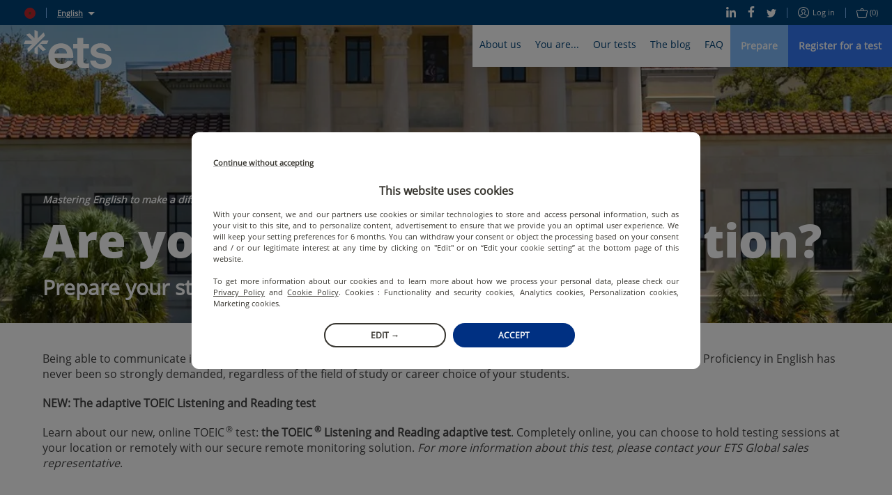

--- FILE ---
content_type: image/svg+xml
request_url: https://static.prod.etsgbv-work.com/b2c-website/static/media/ma.fe7b5f83.svg
body_size: -297
content:
<svg xmlns="http://www.w3.org/2000/svg" width="512" height="512"><path fill="#c1272d" d="M512 0H0v512h512z"/><path fill="none" stroke="#006233" stroke-width="12.5" d="m256 191.4-38 116.8 99.4-72.2H194.6l99.3 72.2z"/></svg>

--- FILE ---
content_type: image/svg+xml
request_url: https://static.prod.etsgbv-work.com/b2c-website/static/media/ma.fe7b5f83.svg
body_size: -502
content:
<svg xmlns="http://www.w3.org/2000/svg" width="512" height="512"><path fill="#c1272d" d="M512 0H0v512h512z"/><path fill="none" stroke="#006233" stroke-width="12.5" d="m256 191.4-38 116.8 99.4-72.2H194.6l99.3 72.2z"/></svg>